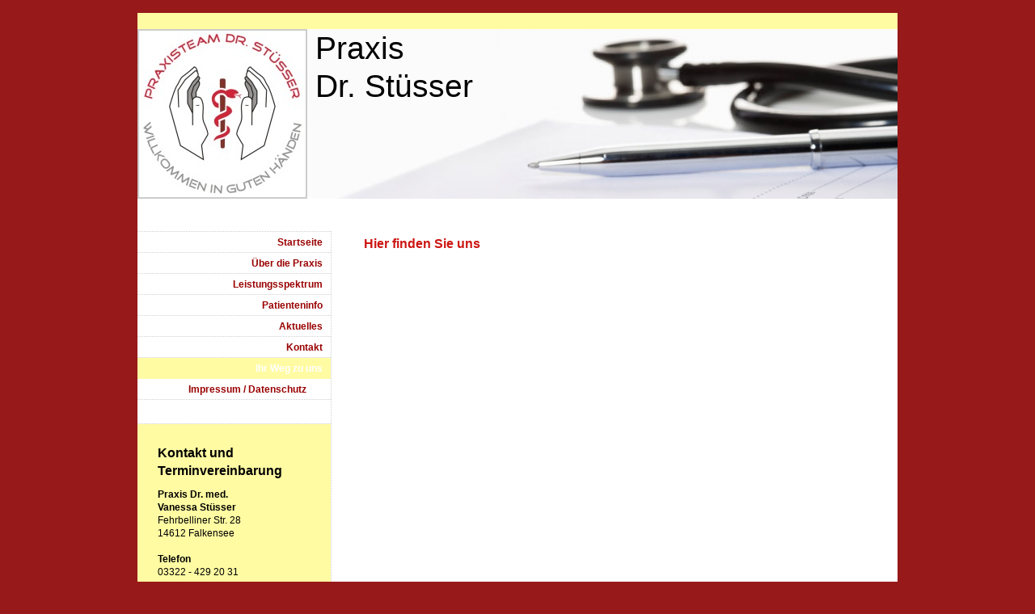

--- FILE ---
content_type: text/html; charset=UTF-8
request_url: https://www.praxis-dr-stuesser.de/ihr-weg-zu-uns/
body_size: 7368
content:
<!DOCTYPE html>
<html lang="de"  ><head prefix="og: http://ogp.me/ns# fb: http://ogp.me/ns/fb# business: http://ogp.me/ns/business#">
    <meta http-equiv="Content-Type" content="text/html; charset=utf-8"/>
    <meta name="generator" content="IONOS MyWebsite"/>
        
    <link rel="dns-prefetch" href="//cdn.website-start.de/"/>
    <link rel="dns-prefetch" href="//105.mod.mywebsite-editor.com"/>
    <link rel="dns-prefetch" href="https://105.sb.mywebsite-editor.com/"/>
    <link rel="shortcut icon" href="//cdn.website-start.de/favicon.ico"/>
        <title>Praxis Dr. Stüsser - Ihr Weg zu uns</title>
    
    

<meta name="format-detection" content="telephone=no"/>
        <meta name="robots" content="index,follow"/>
        <link href="https://www.praxis-dr-stuesser.de/s/style/layout.css?1707174815" rel="stylesheet" type="text/css"/>
    <link href="https://www.praxis-dr-stuesser.de/s/style/main.css?1707174815" rel="stylesheet" type="text/css"/>
    <link href="https://www.praxis-dr-stuesser.de/s/style/font.css?1707174815" rel="stylesheet" type="text/css"/>
    <link href="//cdn.website-start.de/app/cdn/min/group/web.css?1758547156484" rel="stylesheet" type="text/css"/>
<link href="//cdn.website-start.de/app/cdn/min/moduleserver/css/de_DE/common,shoppingbasket?1758547156484" rel="stylesheet" type="text/css"/>
    <link href="https://105.sb.mywebsite-editor.com/app/logstate2-css.php?site=730233190&amp;t=1769364844" rel="stylesheet" type="text/css"/>

<script type="text/javascript">
    /* <![CDATA[ */
var stagingMode = '';
    /* ]]> */
</script>
<script src="https://105.sb.mywebsite-editor.com/app/logstate-js.php?site=730233190&amp;t=1769364844"></script>

    <link href="https://www.praxis-dr-stuesser.de/s/style/print.css?1758547156484" rel="stylesheet" media="print" type="text/css"/>
    <script type="text/javascript">
    /* <![CDATA[ */
    var systemurl = 'https://105.sb.mywebsite-editor.com/';
    var webPath = '/';
    var proxyName = '';
    var webServerName = 'www.praxis-dr-stuesser.de';
    var sslServerUrl = 'https://www.praxis-dr-stuesser.de';
    var nonSslServerUrl = 'http://www.praxis-dr-stuesser.de';
    var webserverProtocol = 'http://';
    var nghScriptsUrlPrefix = '//105.mod.mywebsite-editor.com';
    var sessionNamespace = 'DIY_SB';
    var jimdoData = {
        cdnUrl:  '//cdn.website-start.de/',
        messages: {
            lightBox: {
    image : 'Bild',
    of: 'von'
}

        },
        isTrial: 0,
        pageId: 920009532    };
    var script_basisID = "730233190";

    diy = window.diy || {};
    diy.web = diy.web || {};

        diy.web.jsBaseUrl = "//cdn.website-start.de/s/build/";

    diy.context = diy.context || {};
    diy.context.type = diy.context.type || 'web';
    /* ]]> */
</script>

<script type="text/javascript" src="//cdn.website-start.de/app/cdn/min/group/web.js?1758547156484" crossorigin="anonymous"></script><script type="text/javascript" src="//cdn.website-start.de/s/build/web.bundle.js?1758547156484" crossorigin="anonymous"></script><script src="//cdn.website-start.de/app/cdn/min/moduleserver/js/de_DE/common,shoppingbasket?1758547156484"></script>
<script type="text/javascript" src="https://cdn.website-start.de/proxy/apps/static/resource/dependencies/"></script><script type="text/javascript">
                    if (typeof require !== 'undefined') {
                        require.config({
                            waitSeconds : 10,
                            baseUrl : 'https://cdn.website-start.de/proxy/apps/static/js/'
                        });
                    }
                </script><script type="text/javascript" src="//cdn.website-start.de/app/cdn/min/group/pfcsupport.js?1758547156484" crossorigin="anonymous"></script>    <meta property="og:type" content="business.business"/>
    <meta property="og:url" content="https://www.praxis-dr-stuesser.de/ihr-weg-zu-uns/"/>
    <meta property="og:title" content="Praxis Dr. Stüsser - Ihr Weg zu uns"/>
                <meta property="og:image" content="https://www.praxis-dr-stuesser.de/s/misc/logo.jpg?t=1762266858"/>
        <meta property="business:contact_data:country_name" content="Deutschland"/>
    
    
    
    
    
    
    
    
</head>


<body class="body diyBgActive  cc-pagemode-default diy-market-de_DE" data-pageid="920009532" id="page-920009532">
    
    <div class="diyw">
        ﻿<div id="container">
	<div id="wrapper">
		<div id="header">
			<div id="header_wrapper" class="altcolor">
				
<style type="text/css" media="all">
.diyw div#emotion-header {
        max-width: 940px;
        max-height: 210px;
                background: #eeeeee;
    }

.diyw div#emotion-header-title-bg {
    left: 0%;
    top: 0%;
    width: 100%;
    height: 20%;

    background-color: #FFFFFF;
    opacity: 0.50;
    filter: alpha(opacity = 50);
    display: none;}
.diyw img#emotion-header-logo {
    left: 0.00%;
    top: 0.00%;
    background: transparent;
            width: 21.91%;
        height: 98.10%;
                border: 2px solid #CCCCCC;
        padding: 0px;
        }

.diyw div#emotion-header strong#emotion-header-title {
    left: 0%;
    top: 0%;
    color: #000000;
        font: normal normal 39px/120% Helvetica, 'Helvetica Neue', 'Trebuchet MS', sans-serif;
}

.diyw div#emotion-no-bg-container{
    max-height: 210px;
}

.diyw div#emotion-no-bg-container .emotion-no-bg-height {
    margin-top: 22.34%;
}
</style>
<div id="emotion-header" data-action="loadView" data-params="active" data-imagescount="1">
            <img src="https://www.praxis-dr-stuesser.de/s/img/emotionheader.jpg?1562190338.940px.210px" id="emotion-header-img" alt=""/>
            
        <div id="ehSlideshowPlaceholder">
            <div id="ehSlideShow">
                <div class="slide-container">
                                        <div style="background-color: #eeeeee">
                            <img src="https://www.praxis-dr-stuesser.de/s/img/emotionheader.jpg?1562190338.940px.210px" alt=""/>
                        </div>
                                    </div>
            </div>
        </div>


        <script type="text/javascript">
        //<![CDATA[
                diy.module.emotionHeader.slideShow.init({ slides: [{"url":"https:\/\/www.praxis-dr-stuesser.de\/s\/img\/emotionheader.jpg?1562190338.940px.210px","image_alt":"","bgColor":"#eeeeee"}] });
        //]]>
        </script>

    
                        <a href="https://www.praxis-dr-stuesser.de/">
        
                    <img id="emotion-header-logo" src="https://www.praxis-dr-stuesser.de/s/misc/logo.jpg?t=1762266858" alt=""/>
        
                    </a>
            
    
            <strong id="emotion-header-title" style="text-align: left">                    Praxis 
                    Dr. Stüsser
</strong>
                    <div class="notranslate">
                <svg xmlns="http://www.w3.org/2000/svg" version="1.1" id="emotion-header-title-svg" viewBox="0 0 940 210" preserveAspectRatio="xMinYMin meet"><text style="font-family:Helvetica, 'Helvetica Neue', 'Trebuchet MS', sans-serif;font-size:39px;font-style:normal;font-weight:normal;fill:#000000;line-height:1.2em;"><tspan x="0" style="text-anchor: start" dy="0.95em">                    Praxis </tspan><tspan x="0" style="text-anchor: start" dy="1.2em">                    Dr. Stüsser</tspan><tspan x="0" style="text-anchor: start" dy="1.2em"> </tspan></text></svg>
            </div>
            
    
    <script type="text/javascript">
    //<![CDATA[
    (function ($) {
        function enableSvgTitle() {
                        var titleSvg = $('svg#emotion-header-title-svg'),
                titleHtml = $('#emotion-header-title'),
                emoWidthAbs = 940,
                emoHeightAbs = 210,
                offsetParent,
                titlePosition,
                svgBoxWidth,
                svgBoxHeight;

                        if (titleSvg.length && titleHtml.length) {
                offsetParent = titleHtml.offsetParent();
                titlePosition = titleHtml.position();
                svgBoxWidth = titleHtml.width();
                svgBoxHeight = titleHtml.height();

                                titleSvg.get(0).setAttribute('viewBox', '0 0 ' + svgBoxWidth + ' ' + svgBoxHeight);
                titleSvg.css({
                   left: Math.roundTo(100 * titlePosition.left / offsetParent.width(), 3) + '%',
                   top: Math.roundTo(100 * titlePosition.top / offsetParent.height(), 3) + '%',
                   width: Math.roundTo(100 * svgBoxWidth / emoWidthAbs, 3) + '%',
                   height: Math.roundTo(100 * svgBoxHeight / emoHeightAbs, 3) + '%'
                });

                titleHtml.css('visibility','hidden');
                titleSvg.css('visibility','visible');
            }
        }

        
            var posFunc = function($, overrideSize) {
                var elems = [], containerWidth, containerHeight;
                                    elems.push({
                        selector: '#emotion-header-title',
                        overrideSize: true,
                        horPos: 0,
                        vertPos: 0                    });
                    lastTitleWidth = $('#emotion-header-title').width();
                                                elems.push({
                    selector: '#emotion-header-title-bg',
                    horPos: 0,
                    vertPos: 0                });
                                
                containerWidth = parseInt('940');
                containerHeight = parseInt('210');

                for (var i = 0; i < elems.length; ++i) {
                    var el = elems[i],
                        $el = $(el.selector),
                        pos = {
                            left: el.horPos,
                            top: el.vertPos
                        };
                    if (!$el.length) continue;
                    var anchorPos = $el.anchorPosition();
                    anchorPos.$container = $('#emotion-header');

                    if (overrideSize === true || el.overrideSize === true) {
                        anchorPos.setContainerSize(containerWidth, containerHeight);
                    } else {
                        anchorPos.setContainerSize(null, null);
                    }

                    var pxPos = anchorPos.fromAnchorPosition(pos),
                        pcPos = anchorPos.toPercentPosition(pxPos);

                    var elPos = {};
                    if (!isNaN(parseFloat(pcPos.top)) && isFinite(pcPos.top)) {
                        elPos.top = pcPos.top + '%';
                    }
                    if (!isNaN(parseFloat(pcPos.left)) && isFinite(pcPos.left)) {
                        elPos.left = pcPos.left + '%';
                    }
                    $el.css(elPos);
                }

                // switch to svg title
                enableSvgTitle();
            };

                        var $emotionImg = jQuery('#emotion-header-img');
            if ($emotionImg.length > 0) {
                // first position the element based on stored size
                posFunc(jQuery, true);

                // trigger reposition using the real size when the element is loaded
                var ehLoadEvTriggered = false;
                $emotionImg.one('load', function(){
                    posFunc(jQuery);
                    ehLoadEvTriggered = true;
                                        diy.module.emotionHeader.slideShow.start();
                                    }).each(function() {
                                        if(this.complete || typeof this.complete === 'undefined') {
                        jQuery(this).load();
                    }
                });

                                noLoadTriggeredTimeoutId = setTimeout(function() {
                    if (!ehLoadEvTriggered) {
                        posFunc(jQuery);
                    }
                    window.clearTimeout(noLoadTriggeredTimeoutId)
                }, 5000);//after 5 seconds
            } else {
                jQuery(function(){
                    posFunc(jQuery);
                });
            }

                        if (jQuery.isBrowser && jQuery.isBrowser.ie8) {
                var longTitleRepositionCalls = 0;
                longTitleRepositionInterval = setInterval(function() {
                    if (lastTitleWidth > 0 && lastTitleWidth != jQuery('#emotion-header-title').width()) {
                        posFunc(jQuery);
                    }
                    longTitleRepositionCalls++;
                    // try this for 5 seconds
                    if (longTitleRepositionCalls === 5) {
                        window.clearInterval(longTitleRepositionInterval);
                    }
                }, 1000);//each 1 second
            }

            }(jQuery));
    //]]>
    </script>

    </div>

			</div>
		</div>
		<div class="c"></div>	
		<div id="content">
			<div class="gutter">
				
        <div id="content_area">
        	<div id="content_start"></div>
        	
        
        <div id="matrix_1024208419" class="sortable-matrix" data-matrixId="1024208419"><div class="n module-type-header diyfeLiveArea "> <h1><span class="diyfeDecoration">Hier finden Sie uns</span></h1> </div><div class="n module-type-googlemaps diyfeLiveArea "> 
            <a style="display:block;" href="https://www.google.com/maps/search/?api=1&amp;channel=mws-visit&amp;hl=de-DE&amp;query=52.573780,13.090210" target="_blank">            
            <img id="map_image_5784182854" style="margin:auto; max-width:100%;" height="400" data-src="https://maps.googleapis.com/maps/api/staticmap?channel=mws-visit&amp;language=de_DE&amp;center=52.57378%2C13.09021&amp;zoom=11&amp;size=610x400&amp;maptype=roadmap&amp;client=gme-11internet&amp;markers=52.573780,13.090210&amp;signature=plLON7ZaWpuHc72PBt0UpyTJSjg=" src="" alt=""/>
                 
        </a>
        <script type="text/javascript">
            /* <![CDATA[ */
            var lazyload = function () {
                var mapImage = jQuery('#map_image_5784182854');

                var windowTop = jQuery(window).scrollTop();
                var windowBottom = windowTop + jQuery(window).height();

                var mapTop = mapImage.offset().top;
                var mapBottom = mapTop + mapImage.height();

                if ((mapImage.attr('src') === '') && (windowTop <= mapBottom) && (windowBottom >= mapTop)) {
                    mapImage.attr('src', mapImage.data('src'));
                    mapImage.removeData('src');
                    mapImage.removeAttr('height');
                }
            };
            jQuery(document).ready(lazyload);
            jQuery(window).scroll(lazyload);
            /* ]]> */
        </script>
     </div></div>
        
        
        </div>
			</div>			
		</div>
		<div id="sidebar">
			<div id="navigation">
				<div class="webnavigation"><ul id="mainNav1" class="mainNav1"><li class="navTopItemGroup_1"><a data-page-id="920009519" href="https://www.praxis-dr-stuesser.de/" class="level_1"><span>Startseite</span></a></li><li class="navTopItemGroup_2"><a data-page-id="920009520" href="https://www.praxis-dr-stuesser.de/über-die-praxis/" class="level_1"><span>Über die Praxis</span></a></li><li class="navTopItemGroup_3"><a data-page-id="920009526" href="https://www.praxis-dr-stuesser.de/leistungsspektrum/" class="level_1"><span>Leistungsspektrum</span></a></li><li class="navTopItemGroup_4"><a data-page-id="920009529" href="https://www.praxis-dr-stuesser.de/patienteninfo/" class="level_1"><span>Patienteninfo</span></a></li><li class="navTopItemGroup_5"><a data-page-id="920009530" href="https://www.praxis-dr-stuesser.de/aktuelles/" class="level_1"><span>Aktuelles</span></a></li><li class="navTopItemGroup_6"><a data-page-id="920009531" href="https://www.praxis-dr-stuesser.de/kontakt/" class="level_1"><span>Kontakt</span></a></li><li class="navTopItemGroup_7"><a data-page-id="920009532" href="https://www.praxis-dr-stuesser.de/ihr-weg-zu-uns/" class="current level_1"><span>Ihr Weg zu uns</span></a></li><li><ul id="mainNav2" class="mainNav2"><li class="navTopItemGroup_7"><a data-page-id="920009533" href="https://www.praxis-dr-stuesser.de/ihr-weg-zu-uns/impressum-datenschutz/" class="level_2"><span>Impressum / Datenschutz</span></a></li></ul></li></ul></div>
			</div>
			<div id="sidebar_content" class="altcolor">
				<div id="matrix_1024208404" class="sortable-matrix" data-matrixId="1024208404"><div class="n module-type-header diyfeLiveArea "> <h1><span class="diyfeDecoration">Kontakt und Terminvereinbarung</span></h1> </div><div class="n module-type-text diyfeLiveArea "> <p><strong>Praxis Dr. med.</strong></p>
<p><strong>Vanessa Stüsser</strong></p>
<p>Fehrbelliner Str. 28<br/>
14612 Falkensee</p>
<p> </p>
<p><strong>Telefon</strong></p>
<p>03322 - 429 20 31</p>
<p> </p>
<p><strong>Fax</strong></p>
<p>03322 - 429 20 32</p>
<p> </p>
<p><strong>e-mail</strong></p>
<p>info@praxis-dr-stuesser.de</p>
<p> </p>
<p><strong>Unsere Sprechzeiten</strong></p>
<p> </p>
<p>Mo.         :7.45 - 12.00 Uhr</p>
<p>               16.00-18.00 Uhr</p>
<p> </p>
<p>Di.          : 7.45 - 12.00 Uhr</p>
<p>               nachm.: n. V.</p>
<p> </p>
<p>Mi.          : 7.45 - 13.00 Uhr</p>
<p> </p>
<p>Do.          : 7.45  - 12.00 Uhr</p>
<p>               17.00 - 19.00 Uhr</p>
<p> </p>
<p>Fr.           : 7.45  - 12.00 Uhr</p>
<p> </p>
<p>Bitte beachten Sie auch den <a href="https://www.praxis-dr-stuesser.de/über-die-praxis/notdienstplan/">Notdienstplan</a>.</p> </div><div class="n module-type-hr diyfeLiveArea "> <div style="padding: 0px 0px">
    <div class="hr"></div>
</div>
 </div><div class="n module-type-header diyfeLiveArea "> <h1><span class="diyfeDecoration">Aktuelles</span></h1> </div><div class="n module-type-text diyfeLiveArea "> <p>Sehr geehrte Patientinnen, sehr geehrte Patienten!</p>
<p> </p>
<p>Die gemütliche Jahreszeit hat begonnen und mit ihr steigt (leider) die Rate an Atemwegsinfektionen. Auch in diesem Jahr bieten wir Ihnen die saisonale <span style="color:#0688D1;"><strong>Grippeimpfung</strong></span> (ohne Termin) und die <span style="color:#0688D1;"><strong>Corona-Auffrischungs-Impfung</strong></span> (mit Termin) an. Neu in dieser Saison
ist für Pat. &gt; 65 Jahre und für Pat. mit besonderen Indikationen (wie z.B. Asthma, COPD usw.) die Impfung gegen das <span style="color:#0688D1;"><strong>RSV = Respiratory Synzytial
Virus</strong></span> (was zu einer ebenfalls sehr ansteckenden Atemwegsinfektion führen kann). </p>
<p>Nach wie vor haben wir unser Spektrum in der Schmerztherapie erweitert. Neben den schon bekannten Methoden bieten wir seit dem Frühjahr 2024 die <strong><span style="color:#F44336;">Schmerz- &amp;
Kältetherapie</span></strong> mit <strong><span style="color:#F44336;">Alpha Cooling</span></strong> an. Diese Therapiemethode eignet sich für sehr viele Schmerzmuster und ist einfach und
unkompliziert in der Anwendung. Sie wollen wissen, ob es für Sie in Frage kommt? Lesen Sie weiter unter dem Menüpunkt <strong><span style="color:#B71C1C;">"Leistungsspektrum" -&gt; "Schmerz- &amp;
Kältetherapie"</span></strong> und entscheiden Sie selbst.</p>
<p style="padding:0px;color:rgb(102, 102, 102);font-variant-numeric:normal;font-variant-east-asian:normal;font-stretch:normal;font-size:12px;line-height:16.8px;font-family:Verdana, Geneva, sans-serif;">
 </p>
<p style="padding: 0px; font-variant-numeric: normal; font-variant-east-asian: normal; font-stretch: normal; font-size: 12px; line-height: 16.8px; font-family: Verdana, Geneva, sans-serif;">Wir
wünschen Ihnen und Ihren Familien einen gesunden Jahresausklang!</p>
<p style="padding: 0px; font-variant-numeric: normal; font-variant-east-asian: normal; font-stretch: normal; font-size: 12px; line-height: 16.8px; font-family: Verdana, Geneva, sans-serif;">
 </p>
<p style="padding: 0px; font-variant-numeric: normal; font-variant-east-asian: normal; font-stretch: normal; font-size: 12px; line-height: 16.8px; font-family: Verdana, Geneva, sans-serif;">
Herzlichst Ihr Praxisteam von Dr. Vanessa Stüsser</p>
<p> </p> </div><div class="n module-type-text diyfeLiveArea "> <p>Sehr geehrte Patientinnen, sehr geehrte Patienten!</p>
<p> </p>
<p>Ergänzend zu der gründlichen Schulmedizin, bieten wir Ihnen in unserer Praxis auch die Möglichkeit, alternative Heilmethoden kennenzulernen, um die Gesamtheit Ihrer Erkrankung zu sehen und zu
behandeln. Neben der <span style="color:#B71C1C;"><strong>ärztlichen Approbation</strong></span> ist Fr. Dr. Stüsser ausgebildet als zertifizierte <span style="color:#B71C1C;"><strong>Hypnose-Therapeutin,</strong> <strong>Reiki-Meisterin, Mental-Trainerin</strong></span> und <span style="color:#B71C1C;"><strong>Klangschal-Therapeutin</strong></span>.
Alle Wege der Medizin wollen wir nutzen, um Sie zu unterstützen und Ihnen zu helfen! Gerne können Sie sich bei uns näher informieren.</p>
<p style="padding:0px;color:rgb(102, 102, 102);font-variant-numeric:normal;font-variant-east-asian:normal;font-stretch:normal;font-size:12px;line-height:16.8px;font-family:Verdana, Geneva, sans-serif;">
 </p>
<p style="padding:0px;color:rgb(102, 102, 102);font-variant-numeric:normal;font-variant-east-asian:normal;font-stretch:normal;font-size:12px;line-height:16.8px;font-family:Verdana, Geneva, sans-serif;">
<span style="color: rgb(0, 0, 0);">Bleiben Sie gesund und wir wünschen Ihnen und Ihren Familien alles Liebe und Gute!</span></p>
<p> </p>
<p>Herzlichst Ihr Praxisteam von Dr. Vanessa Stüsser</p>
<p> </p> </div><div class="n module-type-text diyfeLiveArea "> <p>Sehr geehrte Patientinnen, sehr geehrte Patienten!</p>
<p> </p>
<p>Ergänzend zu der gründlichen Schulmedizin, bieten wir Ihnen in unserer Praxis auch die Möglichkeit, alternative Heilmethoden kennenzulernen, um die Gesamtheit Ihrer Erkrankung zu sehen und zu
behandeln. Neben der <span style="color:#B71C1C;"><strong>ärztlichen Approbation</strong></span> ist Fr. Dr. Stüsser ausgebildet als zertifizierte <span style="color:#B71C1C;"><strong>Hypnose-Therapeutin,</strong> <strong>Reiki-Meisterin, Mental-Trainerin</strong></span> und <span style="color:#B71C1C;"><strong>Klangschal-Therapeutin</strong></span>.
Alle Wege der Medizin wollen wir nutzen, um Sie zu unterstützen und Ihnen zu helfen! Gerne können Sie sich bei uns näher informieren.</p>
<p style="padding:0px;color:rgb(102, 102, 102);font-variant-numeric:normal;font-variant-east-asian:normal;font-stretch:normal;font-size:12px;line-height:16.8px;font-family:Verdana, Geneva, sans-serif;">
 </p>
<p style="padding:0px;color:rgb(102, 102, 102);font-variant-numeric:normal;font-variant-east-asian:normal;font-stretch:normal;font-size:12px;line-height:16.8px;font-family:Verdana, Geneva, sans-serif;">
<span style="color: rgb(0, 0, 0);">Bleiben Sie gesund und wir wünschen Ihnen und Ihren Familien alles Liebe und Gute!</span></p>
<p> </p>
<p>Herzlichst Ihr Praxisteam von Dr. Vanessa Stüsser</p>
<p> </p> </div><div class="n module-type-text diyfeLiveArea "> <p><strong>Neuigkeiten aus der Welt der Impfungen!</strong></p>
<p> </p>
<p><strong>Impfung gegen Gebärmutterhalskrebs</strong> - seit 2019 empfiehlt die STIKO (Ständige Impfkommission) die Impfung gegen bestimmte Humane Papillomviren, die bei Frauen Gebärmutterhalskrebs
auslösen können, die "Gardasil 9"-Impfung auch für Jungen als potentielle Überträger der Viren.</p>
<p>Sprechen Sie uns an oder kommen Sie einfach vorbei - wir freuen uns auf Sie!</p>
<p> </p>
<p><strong>Zecken im Garten</strong> - die notwendige FSME-Impfung - für wen sie empfohlen wird und warum sie so wichtig ist, erfahren Sie bei uns in der Praxis. Wir freuen uns auf Ihre
Nachfrage!</p>
<p> </p>
<p><strong>Masern, Mumps, Röteln</strong> - Auffrischungsimpfung für alle Patienten, die nach 1970 geboren sind...</p>
<p>Weitere Informationen erhalten Sie bei uns in der Praxis!</p> </div><div class="n module-type-text diyfeLiveArea "> <p>&lt;&lt; Neues Textfeld &gt;&gt;</p> </div><div class="n module-type-header diyfeLiveArea "> <h1><span class="diyfeDecoration">Patienteninfo</span></h1> </div><div class="n module-type-textWithImage diyfeLiveArea "> 
<div class="clearover " id="textWithImage-5784182847">
<div class="align-container imgleft" style="max-width: 100%; width: 178px;">
    <a class="imagewrapper" href="https://www.praxis-dr-stuesser.de/s/cc_images/cache_2419510864.jpg?t=1272572230" rel="lightbox[5784182847]">
        <img src="https://www.praxis-dr-stuesser.de/s/cc_images/cache_2419510864.jpg?t=1272572230" id="image_5784182847" alt="" style="width:100%"/>
    </a>


</div> 
<div class="textwrapper">
<p>Wissenswertes rund um Ihren Praxisbesuch.</p>
<p><a href="https://www.praxis-dr-stuesser.de/patienteninfo/">mehr</a></p>
</div>
</div> 
<script type="text/javascript">
    //<![CDATA[
    jQuery(document).ready(function($){
        var $target = $('#textWithImage-5784182847');

        if ($.fn.swipebox && Modernizr.touch) {
            $target
                .find('a[rel*="lightbox"]')
                .addClass('swipebox')
                .swipebox();
        } else {
            $target.tinyLightbox({
                item: 'a[rel*="lightbox"]',
                cycle: false,
                hideNavigation: true
            });
        }
    });
    //]]>
</script>
 </div><div class="n module-type-hr diyfeLiveArea "> <div style="padding: 0px 0px">
    <div class="hr"></div>
</div>
 </div></div>
			</div>
		</div>
	</div>
	<div class="c"></div>
	<div id="footer">
		<div class="gutter">
			<div id="contentfooter">
    <div class="leftrow">
                        <a rel="nofollow" href="javascript:window.print();">
                    <img class="inline" height="14" width="18" src="//cdn.website-start.de/s/img/cc/printer.gif" alt=""/>
                    Druckversion                </a> <span class="footer-separator">|</span>
                <a href="https://www.praxis-dr-stuesser.de/sitemap/">Sitemap</a>
                        <br/> © Praxis Dr. Stüsser
            </div>
    <script type="text/javascript">
        window.diy.ux.Captcha.locales = {
            generateNewCode: 'Neuen Code generieren',
            enterCode: 'Bitte geben Sie den Code ein'
        };
        window.diy.ux.Cap2.locales = {
            generateNewCode: 'Neuen Code generieren',
            enterCode: 'Bitte geben Sie den Code ein'
        };
    </script>
    <div class="rightrow">
                    <span class="loggedout">
                <a rel="nofollow" id="login" href="https://login.1and1-editor.com/730233190/www.praxis-dr-stuesser.de/de?pageId=920009532">
                    Login                </a>
            </span>
                
                <span class="loggedin">
            <a rel="nofollow" id="logout" href="https://105.sb.mywebsite-editor.com/app/cms/logout.php">Logout</a> <span class="footer-separator">|</span>
            <a rel="nofollow" id="edit" href="https://105.sb.mywebsite-editor.com/app/730233190/920009532/">Seite bearbeiten</a>
        </span>
    </div>
</div>
            <div id="loginbox" class="hidden">
                <script type="text/javascript">
                    /* <![CDATA[ */
                    function forgotpw_popup() {
                        var url = 'https://passwort.1und1.de/xml/request/RequestStart';
                        fenster = window.open(url, "fenster1", "width=600,height=400,status=yes,scrollbars=yes,resizable=yes");
                        // IE8 doesn't return the window reference instantly or at all.
                        // It may appear the call failed and fenster is null
                        if (fenster && fenster.focus) {
                            fenster.focus();
                        }
                    }
                    /* ]]> */
                </script>
                                <img class="logo" src="//cdn.website-start.de/s/img/logo.gif" alt="IONOS" title="IONOS"/>

                <div id="loginboxOuter"></div>
            </div>
        

		</div>
	</div>
	<div class="c"></div>
</div>    </div>

    
    </body>


<!-- rendered at Tue, 04 Nov 2025 15:34:19 +0100 -->
</html>


--- FILE ---
content_type: text/css
request_url: https://www.praxis-dr-stuesser.de/s/style/main.css?1707174815
body_size: -76
content:
.body { background-color: #971919; } 